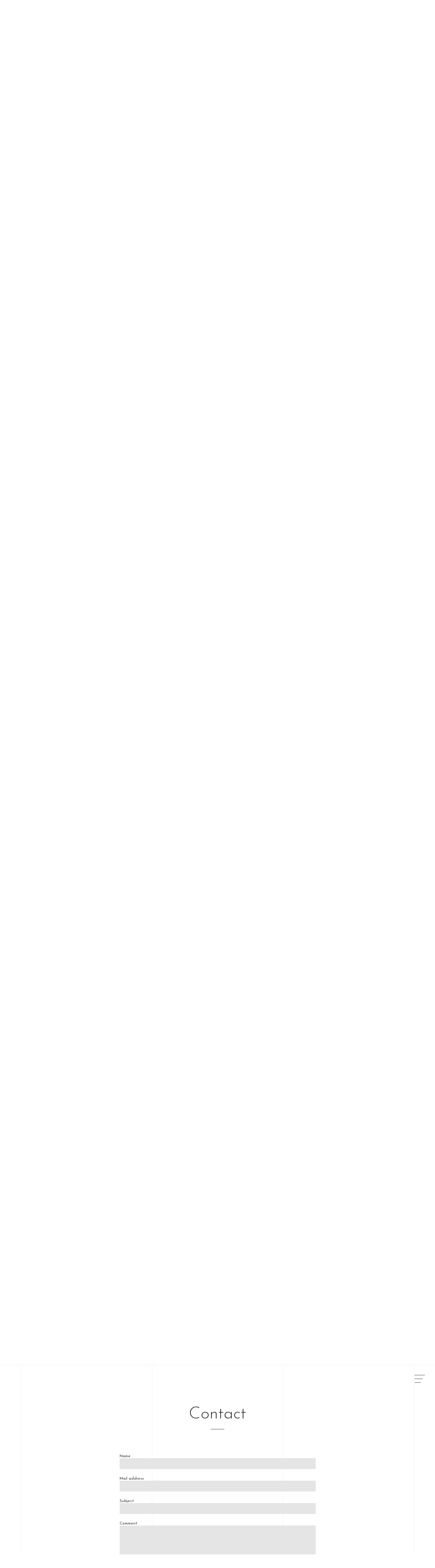

--- FILE ---
content_type: text/html; charset=UTF-8
request_url: https://fab-create.com/?id=contact
body_size: 4273
content:
<!DOCTYPE html>
<html lang="ja">
<head>
<meta charset="utf-8">
<meta name="Keywords" content="FAB CREATE,ファブ・クリエイト,webデザイン,グラフィックデザイン,イラストレーション,デザイナー,円城寺祐介,yusuke enjoji" />
<meta name="description" content="デザイナー円城寺祐介のウェブサイトです。" />
<meta name="viewport" content="width=device-width, initial-scale=1">
<title>FAB CREATE</title>
<!--[if lt IE 9]>
<script src="http://html5shim.googlecode.com/svn/trunk/html5.js"></script>
<![endif]-->
<!--[if lt IE 9]>
<script src="http://css3-mediaqueries-js.googlecode.com/svn/trunk/css3-mediaqueries.js"></script>
<![endif]-->
<meta property="og:type" content="website">
<meta property="og:site_name" content="FAB CREATE">
<meta property="og:url" content="http://fab-create.com/">
<meta property="og:image" content="https://fab-create.com/wp/wp-content/themes/fab_design_2023/common/images/facebook.png">
<meta property="og:title" content="http://fab-create.com/">
<meta property="og:description" content="デザイナー円城寺祐介のウェブサイトです。">
<link rel="icon" href="https://fab-create.com/wp/wp-content/themes/fab_design_2023/common/images/favicon-32.png" type="image/png">
<link rel="icon" href="https://fab-create.com/wp/wp-content/themes/fab_design_2023/common/images/favicon-48.png" type="image/png">
<link rel="icon" href="https://fab-create.com/wp/wp-content/themes/fab_design_2023/common/images/favicon-192.png" type="image/png">
<link rel="icon" href="https://fab-create.com/wp/wp-content/themes/fab_design_2023/common/images/favicon.svg" type="image/svg+xml">
<link href="https://fonts.googleapis.com/css2?family=Josefin+Sans:wght@300;400&display=swap" rel="stylesheet">
<link rel="stylesheet" type="text/css" href="https://fab-create.com/wp/wp-content/themes/fab_design_2023/common/css/reset.css">
<link rel="stylesheet" type="text/css" href="https://fab-create.com/wp/wp-content/themes/fab_design_2023/common/css/base.css">
<link rel="stylesheet" type="text/css" href="https://fab-create.com/wp/wp-content/themes/fab_design_2023/common/css/contact.css">
<script type="text/javascript" src="https://fab-create.com/wp/wp-content/themes/fab_design_2023/common/js/jquery.js"></script>
<script type="text/javascript" src="https://fab-create.com/wp/wp-content/themes/fab_design_2023/common/js/pc_menu.js"></script>
<script type="text/javascript" src="https://fab-create.com/wp/wp-content/themes/fab_design_2023/common/js/sp_menu.js"></script>
<script type="text/javascript" src="https://fab-create.com/wp/wp-content/themes/fab_design_2023/common/js/loading.js"></script>
<script async src="https://www.googletagmanager.com/gtag/js?id=UA-109042092-1"></script>
<script>
  window.dataLayer = window.dataLayer || [];
  function gtag(){dataLayer.push(arguments);}
  gtag('js', new Date());

  gtag('config', 'UA-109042092-1');
</script>
</head>
<body>
<div id="loader-bg">
    <div id="loader">
		<svg viewBox='0 0 50 50'>
			<circle class='animoRing' cx='25' cy='25' r='20'></circle>
			<circle class='animoBall' cx='25' cy='5' r='3.5'></circle>
		</svg>
    </div>
</div>
<div id="wrapper">
    <div id="navToggle">
        <div>
            <span></span> <span></span> <span></span>
        </div>
    </div>
    <nav class="sp-menu">
        <ul id="gnav">
            <li><a href="#top">Top</a></li>
            <li><a href="#profile">Profile</a></li>
            <li><a href="#works">Works</a></li>
            <li><a href="#blog">Blog</a></li>
			<li><a href="#contact">Contact</a></li>
        </ul>
    </nav>
        
	<div id="contents">
        <div id="top">
            <div class="inner">
					<video autoplay muted playsinline src="https://fab-create.com/wp/wp-content/themes/fab_design_2023/common/images/top_movie.mp4"></video>
            </div>
				<div class="text">
                <h1><img src="https://fab-create.com/wp/wp-content/themes/fab_design_2023/common/images/logo.svg" width="200" height="100" alt="FAB CREATE"/></h1>
                <p>Designer Yusuke Enjoji website.</p>
                <p>I will produce Web design &amp; Graphic design &amp; Illustration.</p>
				</div>
				<p class="url">https://fab-create.com/</p>
				<div class="scrolldown"></div>
        </div>
        <div id="profile">
            <div class="inner cf">
            	<h2>Profile</h2>
					<div>
						<div class="photo_area">
							<img src="https://fab-create.com/wp/wp-content/themes/fab_design_2023/common/images/profile_img.jpg" alt=""/>
						</div>
						<div class="text_area">
							<table>
								<tr>
									<th>屋号</th>
									<td>FAB CREATE<br class="sp">（ファブ&nbsp;クリエイト）</td>
								</tr>
								<tr>
									<th>名前</th>
									<td>円城寺&nbsp;祐介</td>
								</tr>
								<tr>
									<th>住所</th>
									<td>東京都世田谷区</td>
								</tr>
								<tr>
									<th>最寄駅</th>
									<td>三軒茶屋</td>
								</tr>
								<tr>
									<th>業種</th>
									<td>Webデザイナー<br>グラフィックデザイナー<br>イラストレーター</td>
								</tr>
							</table>
							<p>当初イラストレーター志望で制作会社に勤め、グラフィックデザインとWebデザインを経験しました。<br>その後、制作会社を退職しフリーランスとしてWebデザインを中心に活動しています。</p>
							<p>制作会社時代の経験によりWeb、グラフィック、イラスト、全てを制作できることが強みです。堅実で誠実な少し固めのデザインを得意としています。</p>
							<div class="sns">
								<ul>
									<li class="sns_x"><a href="https://twitter.com/fab_create" target="_blank"><img src="https://fab-create.com/wp/wp-content/themes/fab_design_2023/common/images/x_logo.svg" alt="X"/></a></li>
									<li class="sns_insta"><a href="https://www.instagram.com/fab_create/?hl=ja" target="_blank"><img src="https://fab-create.com/wp/wp-content/themes/fab_design_2023/common/images/insta_logo.svg" alt="instagram"/></a></li>
								</ul>
							</div>
						</div>
					</div>
					</div>
        </div>
        <div id="works">
            <div class="inner">
            	<h2>Works</h2>
				<ul>
                	<li class="cf">
                        <a href="https://fab-create.com/62"><img width="220" height="220" src="https://fab-create.com/wp/wp-content/uploads/2017/10/tomoe_2023.png" class="attachment-350x220 size-350x220 wp-post-image" alt="" decoding="async" loading="lazy" srcset="https://fab-create.com/wp/wp-content/uploads/2017/10/tomoe_2023.png 300w, https://fab-create.com/wp/wp-content/uploads/2017/10/tomoe_2023-150x150.png 150w" sizes="auto, (max-width: 220px) 100vw, 220px" /></a>
                        <div class="text_area">
                        	<p class="category">Graphic design</p>
                        	<p class="title"><a href="https://fab-create.com/62">朋絵様　個展DMデザイン</a></p>
                        	<p>




















イラストレーター朋絵様の個展DMのデザインを毎回担当させていただいています。
...</p>
                        </div>
                    </li>

                	<li class="cf">
                        <a href="https://fab-create.com/673"><img width="220" height="220" src="https://fab-create.com/wp/wp-content/uploads/2022/12/oga-illust_thume.png" class="attachment-350x220 size-350x220 wp-post-image" alt="" decoding="async" loading="lazy" srcset="https://fab-create.com/wp/wp-content/uploads/2022/12/oga-illust_thume.png 300w, https://fab-create.com/wp/wp-content/uploads/2022/12/oga-illust_thume-150x150.png 150w" sizes="auto, (max-width: 220px) 100vw, 220px" /></a>
                        <div class="text_area">
                        	<p class="category">Graphic design</p>
                        	<p class="title"><a href="https://fab-create.com/673">小笠原健介様　キャラクターイラストを描きました</a></p>
                        	<p>




小笠原様は映像クリエイターをされており、名刺に載せる用のイラストを描かせていただきました。



アヒルがカメラを持っている、少しレトロな印象のイラストです。
...</p>
                        </div>
                    </li>

                	<li class="cf">
                        <a href="https://fab-create.com/671"><img width="220" height="220" src="https://fab-create.com/wp/wp-content/uploads/2021/11/tonotoP_thume.png" class="attachment-350x220 size-350x220 wp-post-image" alt="" decoding="async" loading="lazy" srcset="https://fab-create.com/wp/wp-content/uploads/2021/11/tonotoP_thume.png 300w, https://fab-create.com/wp/wp-content/uploads/2021/11/tonotoP_thume-150x150.png 150w" sizes="auto, (max-width: 220px) 100vw, 220px" /></a>
                        <div class="text_area">
                        	<p class="category">Web site</p>
                        	<p class="title"><a href="https://fab-create.com/671">トノトプランニング様　ランディングページ</a></p>
                        	<p>




トノトプランニング様のランディングページのデザイン・コーディングを担当いたしました。



https://tonoto.net/support/
...</p>
                        </div>
                    </li>

                </ul>
                <p class="note">他にも多数の実績がございますが、守秘義務上公開出来ない案件がほとんどです。<br>その他制作実績をご覧になりたい方はお問い合わせください。</p>
            </div>
        </div>
        <div id="blog">
            <div class="inner">
            	<h2>Blog</h2>
				<ul class="cf">

                	<li class="cf">
                        <a href="https://fab-create.com/403"><img width="266" height="266" src="https://fab-create.com/wp/wp-content/uploads/2021/07/IMG_4150.png" class="attachment-266x266 size-266x266 wp-post-image" alt="" decoding="async" loading="lazy" srcset="https://fab-create.com/wp/wp-content/uploads/2021/07/IMG_4150.png 300w, https://fab-create.com/wp/wp-content/uploads/2021/07/IMG_4150-150x150.png 150w" sizes="auto, (max-width: 266px) 100vw, 266px" /></a>
                        <div class="text_area">
                        	<p class="date">2021/07/30</p>
                        	<p class="title"><a href="https://fab-create.com/403">Nintendo Switchのコントローラーが効かなくなった</a></p>
                        </div>
                    </li>
	                	<li class="cf">
                        <a href="https://fab-create.com/341"><img src="https://fab-create.com/wp/wp-content/themes/fab_design_2023/common/images/no_image.png" width="266" height="266" alt="thumbnail" /></a>
                        <div class="text_area">
                        	<p class="date">2021/03/30</p>
                        	<p class="title"><a href="https://fab-create.com/341">Smart Custom Fieldsのチェックボックスの出力をカスタムする</a></p>
                        </div>
                    </li>
	                	<li class="cf">
                        <a href="https://fab-create.com/166"><img width="266" height="266" src="https://fab-create.com/wp/wp-content/uploads/2021/03/0324_thum-300x300.png" class="attachment-266x266 size-266x266 wp-post-image" alt="" decoding="async" loading="lazy" srcset="https://fab-create.com/wp/wp-content/uploads/2021/03/0324_thum-300x300.png 300w, https://fab-create.com/wp/wp-content/uploads/2021/03/0324_thum-150x150.png 150w, https://fab-create.com/wp/wp-content/uploads/2021/03/0324_thum.png 500w" sizes="auto, (max-width: 266px) 100vw, 266px" /></a>
                        <div class="text_area">
                        	<p class="date">2021/03/24</p>
                        	<p class="title"><a href="https://fab-create.com/166">Illustrator 2020にしてから先祖返りが多い気がしたので調べてみた</a></p>
                        </div>
                    </li>
	                	<li class="cf">
                        <a href="https://fab-create.com/113"><img src="https://fab-create.com/wp/wp-content/themes/fab_design_2023/common/images/no_image.png" width="266" height="266" alt="thumbnail" /></a>
                        <div class="text_area">
                        	<p class="date">2018/10/29</p>
                        	<p class="title"><a href="https://fab-create.com/113">PS4に外部SSDを付けたらコントローラーが効かなくなった</a></p>
                        </div>
                    </li>
	                	<li class="cf">
                        <a href="https://fab-create.com/72"><img width="266" height="266" src="https://fab-create.com/wp/wp-content/uploads/2017/11/名称未設定-1-300x300.jpg" class="attachment-266x266 size-266x266 wp-post-image" alt="" decoding="async" loading="lazy" srcset="https://fab-create.com/wp/wp-content/uploads/2017/11/名称未設定-1-300x300.jpg 300w, https://fab-create.com/wp/wp-content/uploads/2017/11/名称未設定-1-150x150.jpg 150w, https://fab-create.com/wp/wp-content/uploads/2017/11/名称未設定-1-768x768.jpg 768w, https://fab-create.com/wp/wp-content/uploads/2017/11/名称未設定-1.jpg 800w" sizes="auto, (max-width: 266px) 100vw, 266px" /></a>
                        <div class="text_area">
                        	<p class="date">2017/11/01</p>
                        	<p class="title"><a href="https://fab-create.com/72">ペン入れを作ってみた。【レザークラフト】</a></p>
                        </div>
                    </li>
	                	<li class="cf">
                        <a href="https://fab-create.com/5"><img src="https://fab-create.com/wp/wp-content/themes/fab_design_2023/common/images/no_image.png" width="266" height="266" alt="thumbnail" /></a>
                        <div class="text_area">
                        	<p class="date">2017/10/06</p>
                        	<p class="title"><a href="https://fab-create.com/5">サイトを開設しました</a></p>
                        </div>
                    </li>
	
                </ul>
                <div class="more_btn"><a href="https://fab-create.com/blog">More</a></div>
            </div>
        </div>
		<div id="contact">
			<div class="inner">
				<h2>Contact</h2>
				<div role="form" class="wpcf7" id="wpcf7-f157-o1" lang="ja" dir="ltr">
<div class="screen-reader-response"></div>
<form action="/?id=contact#wpcf7-f157-o1" method="post" class="wpcf7-form" novalidate="novalidate">
<div style="display: none;">
<input type="hidden" name="_wpcf7" value="157" />
<input type="hidden" name="_wpcf7_version" value="5.1" />
<input type="hidden" name="_wpcf7_locale" value="ja" />
<input type="hidden" name="_wpcf7_unit_tag" value="wpcf7-f157-o1" />
<input type="hidden" name="_wpcf7_container_post" value="0" />
<input type="hidden" name="g-recaptcha-response" value="" />
</div>
<p><label> Name<br />
    <span class="wpcf7-form-control-wrap your-name"><input type="text" name="your-name" value="" size="40" class="wpcf7-form-control wpcf7-text wpcf7-validates-as-required" aria-required="true" aria-invalid="false" /></span> </label></p>
<p><label> Mail address<br />
    <span class="wpcf7-form-control-wrap your-email"><input type="email" name="your-email" value="" size="40" class="wpcf7-form-control wpcf7-text wpcf7-email wpcf7-validates-as-required wpcf7-validates-as-email" aria-required="true" aria-invalid="false" /></span> </label></p>
<p><label> Subject<br />
    <span class="wpcf7-form-control-wrap your-subject"><input type="text" name="your-subject" value="" size="40" class="wpcf7-form-control wpcf7-text wpcf7-validates-as-required" aria-required="true" aria-invalid="false" /></span> </label></p>
<p><label> Comment<br />
    <span class="wpcf7-form-control-wrap your-message"><textarea name="your-message" cols="40" rows="10" class="wpcf7-form-control wpcf7-textarea" aria-invalid="false"></textarea></span> </label></p>
<div class="af-check">
<label><input id="check" type="checkbox" /><span>送信内容を確認しました。</span></label>
</div>
<p><input type="submit" value="送信" class="wpcf7-form-control wpcf7-submit" /></p>
<div class="wpcf7-response-output wpcf7-display-none"></div></form></div>				<p class="recaptcha_policy">This site is protected by reCAPTCHA and the Google <a href="https://policies.google.com/privacy" target="_blank">Privacy Policy</a> and <a href="https://policies.google.com/terms" target="_blank">Terms of Service</a> apply.</p>
			</div>
		</div>
    
	</div>
</div>
<footer>
	<p>Copyright© FAB CREATE <span id="currentYear"></span> All rights reserved.</p>
</footer>
<script type="text/javascript" src="https://fab-create.com/wp/wp-content/themes/fab_design_2023/common/js/page_scroll.js"></script>
<script>
	document.getElementById('currentYear').textContent = new Date().getFullYear();

	$(function(){
	$("#top .text").css({opacity:'0'});
	setTimeout(function(){
		$("#top .text").stop().animate({opacity:'1'},1000);
	},6000);
});
$(function(){
	$("#top .scrolldown").css({opacity:'0'});
	setTimeout(function(){
		$("#top .scrolldown").stop().animate({opacity:'1'},1000);
	},7000);
});
	
$("input.wpcf7-submit").prop("disabled", true);
$("#check").change(function () {
  // チェックが入っていたら有効化
  if ($(this).is(":checked")) {
    // ボタンを有効化
    $("input.wpcf7-submit").prop("disabled", false);
    // 有効化したらボタンの色を変える
    $("input.wpcf7-submit").css({ "background-color": "#333333" });
  } else {
    // ボタンを無効化
    $("input.wpcf7-submit").prop("disabled", true);
    // 無効化したらボタンの色を戻す
    $("input.wpcf7-submit").css({ "background-color": "#ccc" });
  }
});	  
</script>
</body>
</html>

--- FILE ---
content_type: text/css
request_url: https://fab-create.com/wp/wp-content/themes/fab_design_2023/common/css/reset.css
body_size: 507
content:
@charset "utf-8";

/*========================================index
/* various blank resets
/* list-style resets
/* border resets
/* font resets
/* various-align resets
/* cursor resets
========================================index*/

/*====================
 various blank resets
====================*/
body,
div,
dl,dt,dd,ul,ol,li,
h1,h2,h3,h4,h5,h6,
pre,
form,fieldset,
p,blockquote,
table,thead,tbody,tfoot,caption,th,td {
	padding-bottom: 0px;
	padding-left: 0px;
	padding-right: 0px;
	padding-top: 0px;
	margin-bottom: 0px;
	margin-left: 0px;
	margin-right: 0px;
	margin-top: 0px;
	}

/*====================
 list-style resets
====================*/
ol,ul {
	list-style: none;
	}

/*====================
 border resets
====================*/
table{
	border-collapse: collapse;
	border-spacing: 0;
	}
fieldset,
img{
	border: 0 none;
	}
abbr,acronym {
	border-bottom: 1px dashed;
	}

/*====================
 font resets
====================*/
h1,h2,h3,h4,h5,h6 {
	font-size: 100%;
	}
h1,h2,h3,h4,h5,h6,
em,strong {
	font-weight: bold;
	}
em {
	font-style: normal;
	}
address,
caption,
cite,
code,
dfn,
th,
var {
	font-style: normal;
	font-weight: normal;
	}
table {
	font-size: 100%;
	}
select,
input,
textarea {
	font-size: 100%;
	font-weight: bold;
	}
var,code,samp,kbd {
	font-family: monospace;
	}

/*====================
 overflow
====================*/
textarea {
	overflow: auto;
	}

/*====================
 various-align resets
====================*/
caption,
th {
	text-align: left;
	}
img,
input {
	vertical-align: middle;
	}

/*====================
 cursor resets
====================*/
a,
input[type="submit"] {
	cursor: pointer;
	text-decoration:none;
	color:#000000;
	}


input,textarea{font-family:inherit;font-size:inherit;font-weight:inherit;}
input,select{vertical-align:middle;}





--- FILE ---
content_type: text/css
request_url: https://fab-create.com/wp/wp-content/themes/fab_design_2023/common/css/base.css
body_size: 2911
content:
@charset "utf-8";

html,
body{
	width:100%;
	height:100%;
	font-size:12px;
}

body {
	color:#333333;
	font-family: "メイリオ",Meiryo,"ヒラギノ角ゴ Pro W3","Hiragino Kaku Gothic Pro","HiraKakuPro-W3","ＭＳ Ｐゴシック","MS PGothic",Arial, Helvetica,sans-serif;
	position:relative;
}

#wrapper {
	position: relative;
	width: 100%;
}
.grecaptcha-badge { visibility: hidden; }

/*---------------------loader---------------------*/
#loader-bg {
  display: none;
  position: fixed;
  width: 100%;
  height: 100%;
  top: 0px;
  left: 0px;
  background: #fff;
  z-index: 9999;
}
#loader {
	display: flex;
	text-align: center;
    align-content: center;
    justify-content: center;
}
#loader svg{width:3.75em;animation:1.5s spin ease infinite}.animoRing{fill:none;stroke:rgba(0,0,0,.1);stroke-width:2}.animoBall{fill:#333;stroke:none}@keyframes spin{to{transform:rotate(360deg)}}

/*---------------------navi---------------------*/

/* Toggle(Button) */
#navToggle {
	display: none;
	position: fixed;
	right:30px;
	top:30px;
	width:30px;
	height:25px;
	cursor:pointer;
	z-index:8000}
#navToggle div {position:relative}
#navToggle span {
	display:block;
	position:absolute;/*to div*/
	width:100%;
	border-bottom:solid 1px #333;
	-webkit-transition: .35s ease-in-out;
	-moz-transition: .35s ease-in-out;
	transition: .35s ease-in-out;}
	
#navToggle span:nth-child(1) {top:0}
#navToggle span:nth-child(2) {top:11px;width:80%;}
#navToggle span:nth-child(3) {top:22px;width:60%;}

/* Toggle(Button) */
#navToggle {
	display: block;
	}
/* Click Toggle(Button) */
#navToggle.openNav span:nth-child(1) {
	top: 11px;
	-webkit-transform:rotate(-45deg);
	-moz-transform:rotate(-45deg);
	transform:rotate(-45deg);
	border-bottom:solid 1px #fff;
}
#navToggle.openNav span:nth-child(2){
	display:none;
}
#navToggle.openNav span:nth-child(3) {
	top: 11px;
	-webkit-transform:rotate(45deg);
	-moz-transform:rotate(45deg);
	transform:rotate(45deg);
	border-bottom:solid 1px #fff;
	width:100%;
}

.sp-menu {
  position: fixed;
  width: 100%;
  height: 100%;
  background:rgba(0,0,0,0.95);
	-webkit-backdrop-filter: saturate(180%) blur(20px);
	backdrop-filter: saturate(180%) blur(5px);
  z-index:7000;
  display:none;
}
.openNav {
  display:block;
}
nav {
}
nav #gnav {
	position:absolute;
	top:50%;
	left:50%;
	transform:translate(-50%,-50%);
	font-family: 'Josefin Sans', sans-serif;
	font-weight: 300;
	font-size:40px;
}
nav #gnav li {
	margin: 60px 0;
	padding-left: 70px;
	position:relative;
}
nav #gnav li a {
	color:#fff;
}
nav #gnav li a.current::before {
	position:absolute;
	top:50%;
	left:0;
	content:" ";
	width:40px;
	height:1px;
	border-top:1px solid #fff;
	margin-top: -4px;
}

/*---------------------contents---------------------*/
#contents {
	width: 100%;
	height:100%;
}

#contents > div {
   overflow: hidden;
   width: 100%;
	min-height: 100%;
   padding: 0 50px;
	box-sizing:border-box;
}
#contents > div#top {
	min-height:100%;
}
#contents > div:nth-child(2n) {
	background: #f2f2f2

}

#contents h2 {
	position:relative;
	font-family: 'Josefin Sans', sans-serif;
	font-weight: 300;
	text-align:center;
	font-size:50px;
	margin-bottom:70px;
	padding-bottom:20px;
	line-height:1em;
}
#contents h2::after {
	position:absolute;
	bottom:0;
	left:50%;
	content:" ";
	width:40px;
	height:1px;
	border-top:1px solid #333;
	margin-left:-20px;
}


/*---------------------top---------------------*/
#contents #top {
	position: relative;
	padding:70px;
}
#contents #top .inner {
	display:block;
	width:100%;
	height:calc(100vh - 140px);
	min-height:630px;
	overflow:hidden;
	position:relative;
}
#contents #top .inner video {
	position:absolute;
	top:50%;
	left:50%;
	min-height:100%;
	min-width:100%;
	transform:translate(-50%,-50%);
}
#contents #top .text {
	position:absolute;
	top:50%;
	left:50%;
	transform:translate(-50%,-50%);
	font-family: 'Josefin Sans', sans-serif;
	font-weight: 300;
	line-height:2em;
	z-index:2;
	text-align: center;
   padding-top: 210px;	
}
#contents #top .text h1 {
	display:none;
}
#contents #top .url {
	font-family: 'Josefin Sans', sans-serif;
	font-weight: 400;
	position:absolute;
	top:50%;
	left: -20px;
	transform: rotate(-90deg);
	z-index:2;
	
}
.scrolldown{
    position:absolute;
    bottom:0;
    left:50%;
    z-index:3
}
.scrolldown:after{
    display:block;
    content:"";
    width:1px;
    height:120px;
    background:url(../images/scroll_down.gif) no-repeat 0 0;
    background-size:1px 100px;
    z-index:2;
    margin:0;
    border:none
}

/*---------------------profile---------------------*/
#contents #profile .inner {
	padding: 120px 0;
	max-width: 1154px;
   margin: 0 auto;
   position: relative;
   border-left: 1px solid rgba(122, 122, 122, 0.1);
   border-right: 1px solid rgba(122, 122, 122, 0.1);
}
#contents #profile .inner:before {
    content: '';
    position: absolute;
    top: 0;
    left: 33.3%;
    width: 1px;
    height: 100%;
    background-color: rgba(122, 122, 122, 0.1);
}
#contents #profile .inner:after {
    content: '';
    position: absolute;
    top: 0;
    left: 66.6%;
    width: 1px;
    height: 100%;
    background-color: rgba(122, 122, 122, 0.1);
}
#contents #profile .inner h2 + div {
	position:relative;
	z-index: 1;
}
#contents #profile .inner .text_area {
	position:relative;
	width:50%;
	padding:50px;
	box-sizing:border-box;
	background:#fff;
	z-index:2;
}
#contents #profile .inner .text_area .sp {
	display:none;
}
#contents #profile .inner .photo_area {
	position:absolute;
	top:50px;
	right:0;
	width:66.8%;
	height:645px;
	margin-left:33.3%;
}
#contents #profile .inner .photo_area img {
	width: 100%;
	height: 100%;
	object-fit: cover;
}
#contents #profile .inner .text_area table {
	width:100%;
}

#contents #profile .inner .text_area table tr th,
#contents #profile .inner .text_area table tr td {
	padding-bottom:15px;
	line-height:2.5em;
	vertical-align:top;
}

#contents #profile .inner .text_area table tr th {
	font-weight:bold;
	width:6em;
}
#contents #profile .inner .text_area p {
	line-height:2.5em;
	margin-top:20px;
}
#contents #profile .inner .text_area .sns {
	margin-top:30px;
}
#contents #profile .inner .text_area .sns ul {
	display:flex;
}
#contents #profile .inner .text_area .sns li {
	margin-right:15px;
}
#contents #profile .inner .text_area .sns li a {
	display:flex;
	justify-content: center;
	align-items: center;
	width:40px;
	height:40px;
	border-radius: 1000px;
	transition: all 1s;
}
#contents #profile .inner .text_area .sns li a:hover {
	opacity:0.7;
}
#contents #profile .inner .text_area .sns li img {
	width:20px;
	height:auto;
}
#contents #profile .inner .text_area .sns li.sns_x a {
	background:#000;
}
#contents #profile .inner .text_area .sns li.sns_insta a {
	background:#FF0069;
}



/*---------------------works---------------------*/
#contents #works .inner {
	padding: 120px 0;
	max-width: 1154px;
   margin: 0 auto;
   position: relative;
   border-left: 1px solid rgba(122, 122, 122, 0.1);
   border-right: 1px solid rgba(122, 122, 122, 0.1);
}
#contents #works .inner:before {
    content: '';
    position: absolute;
    top: 0;
    left: 33.3%;
    width: 1px;
    height: 100%;
    background-color: rgba(122, 122, 122, 0.1);
}
#contents #works .inner:after {
    content: '';
    position: absolute;
    top: 0;
    left: 66.6%;
    width: 1px;
    height: 100%;
    background-color: rgba(122, 122, 122, 0.1);
}
#contents #works .inner ul {
	position:relative;
	display: flex;
   flex-wrap: wrap;
   flex-direction: row;
	margin-bottom:60px;
}
#contents #works .inner ul li {
	width:33.3%;
	padding:0 40px;
	box-sizing:border-box;
}

#contents #works .inner ul li img {
	width:100%;
	height:auto;
}

#contents #works .inner ul li .text_area {
	padding: 0px 10px;
   box-sizing: border-box;
   margin-top: -10px;
}

#contents #works .inner ul li .text_area p {
	line-height:2em;
}

#contents #works .inner ul li .text_area .category {
	background:#333;
	color:#fff;
	font-family: 'Josefin Sans', sans-serif;
	font-weight: 300;
	padding:5px 8px 3px;
	display:inline-block;
	line-height:1em;
	font-size: 14px;
}

#contents #works .inner ul li .text_area .title {
	font-size:16px;
	font-weight:bold;
	margin:10px 0;
	line-height: 1.5em;
}

#contents #works .inner p.note {
	position:relative;
	font-size:14px;
	text-align:center;
	line-height:2em;
}

/*---------------------blog---------------------*/
#contents #blog .inner {
	padding: 120px 0;
	max-width: 1154px;
   margin: 0 auto;
   position: relative;
   border-left: 1px solid rgba(122, 122, 122, 0.1);
   border-right: 1px solid rgba(122, 122, 122, 0.1);
}
#contents #blog .inner:before {
    content: '';
    position: absolute;
    top: 0;
    left: 33.3%;
    width: 1px;
    height: 100%;
    background-color: rgba(122, 122, 122, 0.1);
}
#contents #blog .inner:after {
    content: '';
    position: absolute;
    top: 0;
    left: 66.6%;
    width: 1px;
    height: 100%;
    background-color: rgba(122, 122, 122, 0.1);
}
#contents #blog .inner ul {
	position:relative;
	display: flex;
   flex-wrap: wrap;
   flex-direction: row;
}
#contents #blog .inner ul li {
	width:33.3%;
	padding:0 40px;
	box-sizing:border-box;
	margin-bottom:50px;
}
#contents #blog .inner ul li img {
	width:100%;
	height:auto;
}
#contents #blog .inner ul li .text_area {
	padding: 0px 10px;
   box-sizing: border-box;
   margin-top: -10px;
}

#contents #blog .inner ul li .text_area .date {
	background:#333;
	color:#fff;
	font-family: 'Josefin Sans', sans-serif;
	font-weight: 300;
	padding: 5px 8px 3px;
	display:inline-block;
	line-height:1em;
	font-size: 14px;
}

#contents #blog .inner ul li .text_area .title {
	font-size:14px;
	margin-top:5px;
}

#contents #blog .inner .more_btn {
	position:relative;
	text-align:right;
}

#contents #blog .inner .more_btn a {
	position:relative;
	display:inline-block;
	line-height:1em;
	font-family: 'Josefin Sans', sans-serif;
	font-weight: 300;
	font-size:14px;
	background:#333;
	color:#fff;
	width:50px;
	height:50px;
	text-align:center;
    padding-top: 28px;
    box-sizing: border-box;
	text-indent:-9999px;
}
#contents #blog .inner .more_btn a::before {
	content: '';
    position: absolute;
    right: 20px;
    top: 50%;
    margin-top: -9px;
    display: inline-block;
    width: 18px;
    height: 18px;
    border-right: 1px solid #fff;
    border-bottom: 1px solid #fff;
    -moz-transform: rotate(-45deg);
    -webkit-transform: rotate(-45deg);
    -ms-transform: rotate(-45deg);
    transform: rotate(-45deg);
}

/*---------------------contact---------------------*/
#contents #contact .inner {
	padding: 120px 0;
	max-width: 1154px;
   margin: 0 auto;
   position: relative;
   border-left: 1px solid rgba(122, 122, 122, 0.1);
   border-right: 1px solid rgba(122, 122, 122, 0.1);
}
#contents #contact .inner:before {
    content: '';
    position: absolute;
    top: 0;
    left: 33.3%;
    width: 1px;
    height: 100%;
    background-color: rgba(122, 122, 122, 0.1);
}
#contents #contact .inner:after {
    content: '';
    position: absolute;
    top: 0;
    left: 66.6%;
    width: 1px;
    height: 100%;
    background-color: rgba(122, 122, 122, 0.1);
}

#contents #contact .wpcf7 {
	position:relative;
	width:50%;
	border:none;
	margin:0 auto;
	display:block;
	z-index: 1;
}
#contents #contact .wpcf7 form label {
	font-family: 'Josefin Sans', sans-serif;
	font-weight: 400;
}
#contents #contact h2 + p {
	position:relative;
	text-align:center;
	margin-bottom:50px;
}

#contents #contact .recaptcha_policy {
	position:relative;
		width: 50%;
    border: none;
    margin: 15px auto 0;
    display: block;
	font-family: 'Josefin Sans', sans-serif;
	font-weight: 300;
}
/*---------------------footer---------------------*/
footer{
	width: 100%;
    text-align: center;
    font-family: 'Josefin Sans', sans-serif;
    font-weight: 400;
    padding: 30px 0;
    background: #333;
    color: #fff;
}


/*----------------------------tablet----------------------------*/
@media screen and (max-width: 768px) {
	/*---------------------top---------------------*/
	#contents #top .inner {
		min-height: 400px;
	}
	/*---------------------profile---------------------*/
	#contents #profile .inner .text_area {
		width:100%;
	}
	#contents #profile .inner .photo_area {
		position:static;
		width:100%;
		height:auto;
		margin-left:0;
	}

	/*---------------------works---------------------*/
	#contents #works .inner ul li {
		padding: 0 20px;
	}	
	
	/*---------------------blog---------------------*/
	#contents #blog .inner ul li {
		padding: 0 20px;
	}	
	
	/*---------------------contact---------------------*/
	#contents #contact .wpcf7 {
		width:100%;
	}
	#contents #contact .recaptcha_policy {
		width:100%;
	}
	
}

@media screen and (max-width: 450px) {
	/*---------------------navi---------------------*/
	#navToggle {
		right:20px;
		top:20px;
	}
	nav #gnav {
	   font-size: 30px;
	}
	nav #gnav li {
		margin: 50px 0;
	}
	/*---------------------contents---------------------*/
	#contents > div {
		padding: 0 30px;
	}
	#contents h2 {
		margin-bottom:50px;
	}

	/*---------------------top---------------------*/
	#contents #top {
		padding:30px;
	}
	#contents #top .inner {
		height:calc(100vh - 60px);
		min-height: 400px;
	}
	#contents #top .inner video {
		height: 100%;
	}	
	
	#contents #top .url {
		left: -40px;
		font-size: 11px;
	}
	.scrolldown{
		bottom:6px;
	}
	.scrolldown:after{
		height:50px;
	}

	/*---------------------profile---------------------*/
	#contents #profile .inner {
		padding: 80px 0;
	   border-left: none;
	   border-right: none;
	}
	#contents #profile .inner:before {
		display:none;
	}
	#contents #profile .inner:after {
		display:none;
		}
	#contents #profile .inner .text_area {
		padding: 30px;
	}
	#contents #profile .inner .text_area .sp {
		display:block;
	}
	#contents #profile .inner .text_area table tr th, 
	#contents #profile .inner .text_area table tr td {
		padding-bottom: 5px;
	}	
	
	/*---------------------works---------------------*/
	#contents #works .inner {
		padding: 80px 0;
	   border-left: none;
	   border-right: none;
	}
	#contents #works .inner:before {
		display:none;
	}
	#contents #works .inner:after {
		display:none;
	}
	#contents #works .inner ul {
		display: block;
	}
	#contents #works .inner ul li {
		width:100%;
		padding:0;
		margin-bottom:40px;
	}

	/*---------------------blog---------------------*/
	#contents #blog .inner {
		padding: 80px 0;
	   border-left: none;
	   border-right: none;
	}
	#contents #blog .inner:before {
		display:none;
	}
	#contents #blog .inner:after {
		display:none;
	}
	#contents #blog .inner ul {
		display: block;
	}
	#contents #blog .inner ul li {
		width:100%;
		padding:0;
		margin-bottom:40px;
	}

	/*---------------------contact---------------------*/
	#contents #contact .inner {
		padding: 80px 0;
	   border-left: none;
	   border-right: none;
	}
	#contents #contact .inner:before {
		display:none;
	}
	#contents #contact .inner:after {
		display:none;
	}

}


/*---------------------clearfix---------------------*/

.cf:before,
.cf:after {
    content: " ";
    display: table;
}

.cf:after {
    clear: both;
}

.cf {
    *zoom: 1;
}


/* = Selected Text
----------------------------------------------- */
::selection {
	background:#ececec; /* Safari */
}

::-moz-selection {
	background:#ececec; /* Firefox */
}

--- FILE ---
content_type: text/css
request_url: https://fab-create.com/wp/wp-content/themes/fab_design_2023/common/css/contact.css
body_size: 538
content:
@charset "utf-8";

#contact .wpcf7 .screen-reader-response {
	display:none;
}

#contact .wpcf7 input {
	box-sizing: border-box;
	margin-top:0;
	padding:10px;
	background:#e5e5e5;
	color:#999999;
	border:none;
}
#contact .wpcf7 .wpcf7-form-control-wrap input,
#contact .wpcf7 input.wpcf7-submit,
#contact .wpcf7 textarea {
	width:100%;
	max-width:100%;
	min-width:100%;
	box-sizing: border-box;
	margin-top:0;
	padding:10px;
	background:#e5e5e5;
	color:#333;
	border:none;
}
#contact .wpcf7 textarea {
	height:200px;
	max-height:200px;
}

#contact .wpcf7 input:focus,
#contact .wpcf7 textarea:focus {
	background:#666666;
	color:#FFFFFF;
}

#contact .wpcf7 .wpcf7-form-control-wrap {
	display:block;
	margin-bottom:20px;
}
#contact .wpcf7 .af-check{
	margin-bottom:20px;
}
#contact .wpcf7 .af-check label {
  display: flex;
  align-items: center;
  column-gap: 5px;
  width: fit-content;
  line-height: 1;
  cursor: pointer;
}
#contact .wpcf7 .af-check label:not(:last-of-type) {
  margin-bottom: 16px;
}
#contact .wpcf7 .af-check #check {
  appearance: none;
  position: relative;
  width: 15px;
  height: 15px;
  border-radius: 2px;
  background-color: #dddddd;
  cursor: pointer;
	padding:0;
	margin-left: 0;
}
#contact .wpcf7 .af-check #check:checked {
  border: 1px solid #76c5ab;
  background-color: #76c5ab;
}
#contact .wpcf7 .af-check #check:checked::after {
  content: "";
  position: absolute;
  top: 3px;
  left: 3px;
  width: 6px;
  height: 3px;
  border-bottom: 2px solid #ffffff;
  border-left: 2px solid #ffffff;
  transform: rotate(-45deg);
}

#contact .wpcf7 .wpcf7-not-valid-tip,
#contact .wpcf7-response-output{
	display:block;
	margin-top:5px;
	color:red;
}
#contact .wpcf7-response-output{
	text-align:center;
}

#contact .wpcf7 input[type="submit"].wpcf7-form-control{
	background:#ccc;
	color:#fff;
	font-weight:bold;
}




--- FILE ---
content_type: application/javascript
request_url: https://fab-create.com/wp/wp-content/themes/fab_design_2023/common/js/page_scroll.js
body_size: 282
content:
// JavaScript Document

//▼別ページからの遷移時にスムーススクロール（?id=で指定）
$(window).on('load', function() {
    var url = $(location).attr('href'); //ロード後少し時間を置く
    setTimeout(function(){
        if(url.indexOf("?id=") != -1){
            var id = url.split("?id=");
            var $target = $('#' + id[id.length - 1]);
            if($target.length){
                var pos = $target.offset().top;
                $("html, body").animate({scrollTop:pos}, 1500);
            }
        }
    },100);
});

--- FILE ---
content_type: application/javascript
request_url: https://fab-create.com/wp/wp-content/themes/fab_design_2023/common/js/sp_menu.js
body_size: -4
content:
$(function() {
	$('#navToggle').click(function(){
		$('.sp-menu').toggleClass('openNav');
		$('#navToggle').toggleClass('openNav');
	});
	$('.sp-menu li a').click(function(){
		$('.sp-menu').toggleClass('openNav');
		$('#navToggle').toggleClass('openNav');
	});
});


--- FILE ---
content_type: image/svg+xml
request_url: https://fab-create.com/wp/wp-content/themes/fab_design_2023/common/images/logo.svg
body_size: 1027
content:
<?xml version="1.0" encoding="utf-8"?>
<!-- Generator: Adobe Illustrator 25.2.3, SVG Export Plug-In . SVG Version: 6.00 Build 0)  -->
<svg version="1.1" id="レイヤー_1" xmlns="http://www.w3.org/2000/svg" xmlns:xlink="http://www.w3.org/1999/xlink" x="0px"
	 y="0px" viewBox="0 0 200.3 100" style="enable-background:new 0 0 200.3 100;" xml:space="preserve">
<g>
	<path d="M0,60l40,40V80L30,70l10-10V40L20,60L10,50l30-30V0L0,40V60z M2.8,42.8v-1.7L37.2,6.8v12L8,48l-1,1l-1,1l-3.2,3.2l0,0v-8.3
		V42.8z"/>
	<polygon points="59.5,42.7 68.1,42.7 68.1,40 56.6,40 56.6,59 59.5,59 59.5,50 66.9,50 66.9,47.3 59.5,47.3 	"/>
	<path d="M67.8,59h2.9l2-4.3h7.6l1.9,4.3h2.9l-8.5-19L67.8,59z M73.8,52.1l2.8-6.1l2.6,6.1H73.8z"/>
	<path d="M96,48.8c1-0.9,1.6-2.1,1.6-3.4c0-0.7-0.2-1.5-0.5-2.2c-0.3-0.7-0.7-1.3-1.3-1.8c-0.5-0.5-1.2-0.8-1.9-1
		c-0.8-0.2-1.8-0.3-3-0.3H88v19h4.3c1.3,0,2.4-0.1,3.2-0.4c0.8-0.2,1.5-0.7,2.1-1.3c1-1,1.6-2.3,1.6-3.8c0-1.1-0.3-2.1-0.9-3
		C97.8,49.7,97,49.1,96,48.8z M90.9,42.7h1c1,0,1.7,0.2,2.2,0.7s0.8,1.1,0.8,2c0,0.9-0.2,1.6-0.7,2.1c-0.5,0.5-1.3,0.7-2.3,0.7h-0.9
		V42.7z M95.5,55.5c-0.6,0.5-1.6,0.8-2.8,0.8h-1.8v-5.7h1.4c1.5,0,2.6,0.3,3.2,0.8c0.6,0.6,0.9,1.2,0.9,2.1
		C96.5,54.3,96.2,55,95.5,55.5z"/>
	<path d="M122.2,55.9c-0.7,0.3-1.5,0.5-2.5,0.5c-1.9,0-3.5-0.7-4.8-2c-1.3-1.3-1.9-2.9-1.9-4.9c0-1.9,0.6-3.6,1.9-4.9
		c1.3-1.3,2.9-2,4.7-2c1.7,0,3.4,0.7,4.9,2v-3.3c-1.5-0.9-3.1-1.3-4.8-1.3c-3,0-5.5,1.1-7.3,3.3c-1.5,1.8-2.3,3.9-2.3,6.2
		c0,2.6,0.9,4.8,2.8,6.6c1.8,1.8,4.1,2.7,6.7,2.7c1.7,0,3.4-0.4,5-1.3v-3.3c-0.4,0.4-0.9,0.7-1.3,1C123,55.6,122.6,55.8,122.2,55.9z
		"/>
	<path d="M137.7,49.1c0.8-1,1.2-2.1,1.2-3.5c0-1.7-0.6-3.1-1.8-4.1c-1.1-0.9-2.9-1.4-5.4-1.4h-3.4v19h2.9v-7.8h0.5l5.4,7.8h3.5
		l-5.9-8.1C136,50.6,137,50,137.7,49.1z M131.1,48.7v-6h1c2.6,0,4,1,4,2.9c0,2.1-1.4,3.1-4.1,3.1H131.1z"/>
	<polygon points="143.4,59 153.9,59 153.9,56.3 146.3,56.3 146.3,50 153.6,50 153.6,47.3 146.3,47.3 146.3,42.7 153.9,42.7 
		153.9,40 143.4,40 	"/>
	<path d="M156,59h2.9l2-4.3h7.6l1.9,4.3h2.9l-8.5-19L156,59z M162,52.1l2.8-6.1l2.6,6.1H162z"/>
	<polygon points="171.7,42.7 178.1,42.7 178.1,59 180.9,59 180.9,42.7 187.3,42.7 187.3,40 171.7,40 	"/>
	<polygon points="200.3,42.7 200.3,40 189.8,40 189.8,59 200.3,59 200.3,56.3 192.7,56.3 192.7,50 200.1,50 200.1,47.3 192.7,47.3 
		192.7,42.7 	"/>
</g>
</svg>


--- FILE ---
content_type: application/javascript
request_url: https://fab-create.com/wp/wp-content/themes/fab_design_2023/common/js/pc_menu.js
body_size: 741
content:
$(function() {
	// ナビゲーションのリンクを指定
	var navLink = $('#gnav li a');

	// 各コンテンツのページ上部からの開始位置と終了位置を配列に格納しておく
	var contentsArr = new Array();
	for (var i = 0; i < navLink.length; i++) {
		// コンテンツのIDを取得
		var targetContents = navLink.eq(i).attr('href');
		// ページ内リンクでないナビゲーションが含まれている場合は除外する
		if(targetContents.charAt(0) == '#') {
			// ページ上部からコンテンツの開始位置までの距離を取得
			var targetContentsTop = $(targetContents).offset().top;
			// ページ上部からコンテンツの終了位置までの距離を取得
			var targetContentsBottom = targetContentsTop + $(targetContents).outerHeight(true) - 1;
			// 配列に格納
			contentsArr[i] = [targetContentsTop, targetContentsBottom]
		}
	};

	// 現在地をチェックする
	function currentCheck() {
		// 現在のスクロール位置を取得
		var windowScrolltop = $(window).scrollTop();
		for (var i = 0; i < contentsArr.length; i++) {
			// 現在のスクロール位置が、配列に格納した開始位置と終了位置の間にあるものを調べる
			if(contentsArr[i][0] <= windowScrolltop && contentsArr[i][1] >= windowScrolltop) {
				// 開始位置と終了位置の間にある場合、ナビゲーションにclass="current"をつける
				navLink.removeClass('current');
				navLink.eq(i).addClass('current');
				i == contentsArr.length;
			}
		};
	}

	// ページ読み込み時とスクロール時に、現在地をチェックする
	$(window).on('load scroll', function() {
		currentCheck();
	});

	// ナビゲーションをクリックした時のスムーズスクロール
	navLink.click(function() {
		$('html,body').animate({
			scrollTop: $($(this).attr('href')).offset().top
		}, 300);
		return false;
	})
});
